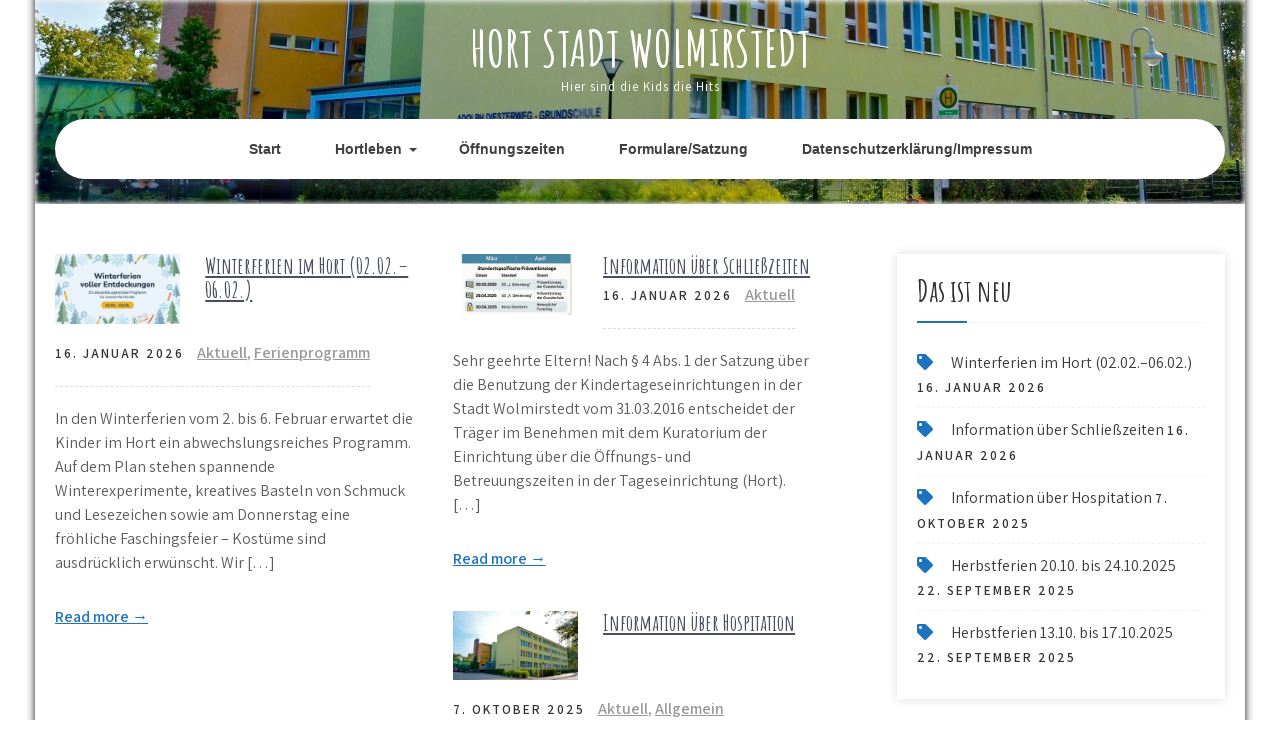

--- FILE ---
content_type: text/html; charset=UTF-8
request_url: https://hort-wolmirstedt.de/was-ist-neu/
body_size: 14050
content:
<!DOCTYPE html>
<html lang="de">
<head>
<meta charset="UTF-8">
<meta name="viewport" content="width=device-width, initial-scale=1">
<link rel="profile" href="https://gmpg.org/xfn/11">
<title>Was ist neu? &#8211; Hort  Stadt Wolmirstedt</title>
<meta name='robots' content='max-image-preview:large' />
<link rel='dns-prefetch' href='//stats.wp.com' />
<link rel='dns-prefetch' href='//fonts.googleapis.com' />
<link rel='preconnect' href='//c0.wp.com' />
<link rel="alternate" type="application/rss+xml" title="Hort  Stadt Wolmirstedt &raquo; Feed" href="https://hort-wolmirstedt.de/feed/" />
<link rel="alternate" type="application/rss+xml" title="Hort  Stadt Wolmirstedt &raquo; Kommentar-Feed" href="https://hort-wolmirstedt.de/comments/feed/" />
<link rel="alternate" type="text/calendar" title="Hort  Stadt Wolmirstedt &raquo; iCal Feed" href="https://hort-wolmirstedt.de/events/?ical=1" />
<style id='wp-img-auto-sizes-contain-inline-css' type='text/css'>
img:is([sizes=auto i],[sizes^="auto," i]){contain-intrinsic-size:3000px 1500px}
/*# sourceURL=wp-img-auto-sizes-contain-inline-css */
</style>
<link rel='stylesheet' id='embedpress-css-css' href='https://hort-wolmirstedt.de/wp-content/plugins/embedpress/assets/css/embedpress.css?ver=1768571753' type='text/css' media='all' />
<link rel='stylesheet' id='embedpress-blocks-style-css' href='https://hort-wolmirstedt.de/wp-content/plugins/embedpress/assets/css/blocks.build.css?ver=1768571753' type='text/css' media='all' />
<link rel='stylesheet' id='embedpress-lazy-load-css-css' href='https://hort-wolmirstedt.de/wp-content/plugins/embedpress/assets/css/lazy-load.css?ver=1768571753' type='text/css' media='all' />
<style id='wp-emoji-styles-inline-css' type='text/css'>

	img.wp-smiley, img.emoji {
		display: inline !important;
		border: none !important;
		box-shadow: none !important;
		height: 1em !important;
		width: 1em !important;
		margin: 0 0.07em !important;
		vertical-align: -0.1em !important;
		background: none !important;
		padding: 0 !important;
	}
/*# sourceURL=wp-emoji-styles-inline-css */
</style>
<style id='classic-theme-styles-inline-css' type='text/css'>
/*! This file is auto-generated */
.wp-block-button__link{color:#fff;background-color:#32373c;border-radius:9999px;box-shadow:none;text-decoration:none;padding:calc(.667em + 2px) calc(1.333em + 2px);font-size:1.125em}.wp-block-file__button{background:#32373c;color:#fff;text-decoration:none}
/*# sourceURL=/wp-includes/css/classic-themes.min.css */
</style>
<link rel='stylesheet' id='mediaelement-css' href='https://c0.wp.com/c/6.9/wp-includes/js/mediaelement/mediaelementplayer-legacy.min.css' type='text/css' media='all' />
<link rel='stylesheet' id='wp-mediaelement-css' href='https://c0.wp.com/c/6.9/wp-includes/js/mediaelement/wp-mediaelement.min.css' type='text/css' media='all' />
<style id='jetpack-sharing-buttons-style-inline-css' type='text/css'>
.jetpack-sharing-buttons__services-list{display:flex;flex-direction:row;flex-wrap:wrap;gap:0;list-style-type:none;margin:5px;padding:0}.jetpack-sharing-buttons__services-list.has-small-icon-size{font-size:12px}.jetpack-sharing-buttons__services-list.has-normal-icon-size{font-size:16px}.jetpack-sharing-buttons__services-list.has-large-icon-size{font-size:24px}.jetpack-sharing-buttons__services-list.has-huge-icon-size{font-size:36px}@media print{.jetpack-sharing-buttons__services-list{display:none!important}}.editor-styles-wrapper .wp-block-jetpack-sharing-buttons{gap:0;padding-inline-start:0}ul.jetpack-sharing-buttons__services-list.has-background{padding:1.25em 2.375em}
/*# sourceURL=https://hort-wolmirstedt.de/wp-content/plugins/jetpack/_inc/blocks/sharing-buttons/view.css */
</style>
<style id='global-styles-inline-css' type='text/css'>
:root{--wp--preset--aspect-ratio--square: 1;--wp--preset--aspect-ratio--4-3: 4/3;--wp--preset--aspect-ratio--3-4: 3/4;--wp--preset--aspect-ratio--3-2: 3/2;--wp--preset--aspect-ratio--2-3: 2/3;--wp--preset--aspect-ratio--16-9: 16/9;--wp--preset--aspect-ratio--9-16: 9/16;--wp--preset--color--black: #000000;--wp--preset--color--cyan-bluish-gray: #abb8c3;--wp--preset--color--white: #ffffff;--wp--preset--color--pale-pink: #f78da7;--wp--preset--color--vivid-red: #cf2e2e;--wp--preset--color--luminous-vivid-orange: #ff6900;--wp--preset--color--luminous-vivid-amber: #fcb900;--wp--preset--color--light-green-cyan: #7bdcb5;--wp--preset--color--vivid-green-cyan: #00d084;--wp--preset--color--pale-cyan-blue: #8ed1fc;--wp--preset--color--vivid-cyan-blue: #0693e3;--wp--preset--color--vivid-purple: #9b51e0;--wp--preset--gradient--vivid-cyan-blue-to-vivid-purple: linear-gradient(135deg,rgb(6,147,227) 0%,rgb(155,81,224) 100%);--wp--preset--gradient--light-green-cyan-to-vivid-green-cyan: linear-gradient(135deg,rgb(122,220,180) 0%,rgb(0,208,130) 100%);--wp--preset--gradient--luminous-vivid-amber-to-luminous-vivid-orange: linear-gradient(135deg,rgb(252,185,0) 0%,rgb(255,105,0) 100%);--wp--preset--gradient--luminous-vivid-orange-to-vivid-red: linear-gradient(135deg,rgb(255,105,0) 0%,rgb(207,46,46) 100%);--wp--preset--gradient--very-light-gray-to-cyan-bluish-gray: linear-gradient(135deg,rgb(238,238,238) 0%,rgb(169,184,195) 100%);--wp--preset--gradient--cool-to-warm-spectrum: linear-gradient(135deg,rgb(74,234,220) 0%,rgb(151,120,209) 20%,rgb(207,42,186) 40%,rgb(238,44,130) 60%,rgb(251,105,98) 80%,rgb(254,248,76) 100%);--wp--preset--gradient--blush-light-purple: linear-gradient(135deg,rgb(255,206,236) 0%,rgb(152,150,240) 100%);--wp--preset--gradient--blush-bordeaux: linear-gradient(135deg,rgb(254,205,165) 0%,rgb(254,45,45) 50%,rgb(107,0,62) 100%);--wp--preset--gradient--luminous-dusk: linear-gradient(135deg,rgb(255,203,112) 0%,rgb(199,81,192) 50%,rgb(65,88,208) 100%);--wp--preset--gradient--pale-ocean: linear-gradient(135deg,rgb(255,245,203) 0%,rgb(182,227,212) 50%,rgb(51,167,181) 100%);--wp--preset--gradient--electric-grass: linear-gradient(135deg,rgb(202,248,128) 0%,rgb(113,206,126) 100%);--wp--preset--gradient--midnight: linear-gradient(135deg,rgb(2,3,129) 0%,rgb(40,116,252) 100%);--wp--preset--font-size--small: 13px;--wp--preset--font-size--medium: 20px;--wp--preset--font-size--large: 36px;--wp--preset--font-size--x-large: 42px;--wp--preset--spacing--20: 0.44rem;--wp--preset--spacing--30: 0.67rem;--wp--preset--spacing--40: 1rem;--wp--preset--spacing--50: 1.5rem;--wp--preset--spacing--60: 2.25rem;--wp--preset--spacing--70: 3.38rem;--wp--preset--spacing--80: 5.06rem;--wp--preset--shadow--natural: 6px 6px 9px rgba(0, 0, 0, 0.2);--wp--preset--shadow--deep: 12px 12px 50px rgba(0, 0, 0, 0.4);--wp--preset--shadow--sharp: 6px 6px 0px rgba(0, 0, 0, 0.2);--wp--preset--shadow--outlined: 6px 6px 0px -3px rgb(255, 255, 255), 6px 6px rgb(0, 0, 0);--wp--preset--shadow--crisp: 6px 6px 0px rgb(0, 0, 0);}:where(.is-layout-flex){gap: 0.5em;}:where(.is-layout-grid){gap: 0.5em;}body .is-layout-flex{display: flex;}.is-layout-flex{flex-wrap: wrap;align-items: center;}.is-layout-flex > :is(*, div){margin: 0;}body .is-layout-grid{display: grid;}.is-layout-grid > :is(*, div){margin: 0;}:where(.wp-block-columns.is-layout-flex){gap: 2em;}:where(.wp-block-columns.is-layout-grid){gap: 2em;}:where(.wp-block-post-template.is-layout-flex){gap: 1.25em;}:where(.wp-block-post-template.is-layout-grid){gap: 1.25em;}.has-black-color{color: var(--wp--preset--color--black) !important;}.has-cyan-bluish-gray-color{color: var(--wp--preset--color--cyan-bluish-gray) !important;}.has-white-color{color: var(--wp--preset--color--white) !important;}.has-pale-pink-color{color: var(--wp--preset--color--pale-pink) !important;}.has-vivid-red-color{color: var(--wp--preset--color--vivid-red) !important;}.has-luminous-vivid-orange-color{color: var(--wp--preset--color--luminous-vivid-orange) !important;}.has-luminous-vivid-amber-color{color: var(--wp--preset--color--luminous-vivid-amber) !important;}.has-light-green-cyan-color{color: var(--wp--preset--color--light-green-cyan) !important;}.has-vivid-green-cyan-color{color: var(--wp--preset--color--vivid-green-cyan) !important;}.has-pale-cyan-blue-color{color: var(--wp--preset--color--pale-cyan-blue) !important;}.has-vivid-cyan-blue-color{color: var(--wp--preset--color--vivid-cyan-blue) !important;}.has-vivid-purple-color{color: var(--wp--preset--color--vivid-purple) !important;}.has-black-background-color{background-color: var(--wp--preset--color--black) !important;}.has-cyan-bluish-gray-background-color{background-color: var(--wp--preset--color--cyan-bluish-gray) !important;}.has-white-background-color{background-color: var(--wp--preset--color--white) !important;}.has-pale-pink-background-color{background-color: var(--wp--preset--color--pale-pink) !important;}.has-vivid-red-background-color{background-color: var(--wp--preset--color--vivid-red) !important;}.has-luminous-vivid-orange-background-color{background-color: var(--wp--preset--color--luminous-vivid-orange) !important;}.has-luminous-vivid-amber-background-color{background-color: var(--wp--preset--color--luminous-vivid-amber) !important;}.has-light-green-cyan-background-color{background-color: var(--wp--preset--color--light-green-cyan) !important;}.has-vivid-green-cyan-background-color{background-color: var(--wp--preset--color--vivid-green-cyan) !important;}.has-pale-cyan-blue-background-color{background-color: var(--wp--preset--color--pale-cyan-blue) !important;}.has-vivid-cyan-blue-background-color{background-color: var(--wp--preset--color--vivid-cyan-blue) !important;}.has-vivid-purple-background-color{background-color: var(--wp--preset--color--vivid-purple) !important;}.has-black-border-color{border-color: var(--wp--preset--color--black) !important;}.has-cyan-bluish-gray-border-color{border-color: var(--wp--preset--color--cyan-bluish-gray) !important;}.has-white-border-color{border-color: var(--wp--preset--color--white) !important;}.has-pale-pink-border-color{border-color: var(--wp--preset--color--pale-pink) !important;}.has-vivid-red-border-color{border-color: var(--wp--preset--color--vivid-red) !important;}.has-luminous-vivid-orange-border-color{border-color: var(--wp--preset--color--luminous-vivid-orange) !important;}.has-luminous-vivid-amber-border-color{border-color: var(--wp--preset--color--luminous-vivid-amber) !important;}.has-light-green-cyan-border-color{border-color: var(--wp--preset--color--light-green-cyan) !important;}.has-vivid-green-cyan-border-color{border-color: var(--wp--preset--color--vivid-green-cyan) !important;}.has-pale-cyan-blue-border-color{border-color: var(--wp--preset--color--pale-cyan-blue) !important;}.has-vivid-cyan-blue-border-color{border-color: var(--wp--preset--color--vivid-cyan-blue) !important;}.has-vivid-purple-border-color{border-color: var(--wp--preset--color--vivid-purple) !important;}.has-vivid-cyan-blue-to-vivid-purple-gradient-background{background: var(--wp--preset--gradient--vivid-cyan-blue-to-vivid-purple) !important;}.has-light-green-cyan-to-vivid-green-cyan-gradient-background{background: var(--wp--preset--gradient--light-green-cyan-to-vivid-green-cyan) !important;}.has-luminous-vivid-amber-to-luminous-vivid-orange-gradient-background{background: var(--wp--preset--gradient--luminous-vivid-amber-to-luminous-vivid-orange) !important;}.has-luminous-vivid-orange-to-vivid-red-gradient-background{background: var(--wp--preset--gradient--luminous-vivid-orange-to-vivid-red) !important;}.has-very-light-gray-to-cyan-bluish-gray-gradient-background{background: var(--wp--preset--gradient--very-light-gray-to-cyan-bluish-gray) !important;}.has-cool-to-warm-spectrum-gradient-background{background: var(--wp--preset--gradient--cool-to-warm-spectrum) !important;}.has-blush-light-purple-gradient-background{background: var(--wp--preset--gradient--blush-light-purple) !important;}.has-blush-bordeaux-gradient-background{background: var(--wp--preset--gradient--blush-bordeaux) !important;}.has-luminous-dusk-gradient-background{background: var(--wp--preset--gradient--luminous-dusk) !important;}.has-pale-ocean-gradient-background{background: var(--wp--preset--gradient--pale-ocean) !important;}.has-electric-grass-gradient-background{background: var(--wp--preset--gradient--electric-grass) !important;}.has-midnight-gradient-background{background: var(--wp--preset--gradient--midnight) !important;}.has-small-font-size{font-size: var(--wp--preset--font-size--small) !important;}.has-medium-font-size{font-size: var(--wp--preset--font-size--medium) !important;}.has-large-font-size{font-size: var(--wp--preset--font-size--large) !important;}.has-x-large-font-size{font-size: var(--wp--preset--font-size--x-large) !important;}
:where(.wp-block-post-template.is-layout-flex){gap: 1.25em;}:where(.wp-block-post-template.is-layout-grid){gap: 1.25em;}
:where(.wp-block-term-template.is-layout-flex){gap: 1.25em;}:where(.wp-block-term-template.is-layout-grid){gap: 1.25em;}
:where(.wp-block-columns.is-layout-flex){gap: 2em;}:where(.wp-block-columns.is-layout-grid){gap: 2em;}
:root :where(.wp-block-pullquote){font-size: 1.5em;line-height: 1.6;}
/*# sourceURL=global-styles-inline-css */
</style>
<link rel='stylesheet' id='tribe-events-v2-single-skeleton-css' href='https://hort-wolmirstedt.de/wp-content/plugins/the-events-calendar/build/css/tribe-events-single-skeleton.css?ver=6.15.14' type='text/css' media='all' />
<link rel='stylesheet' id='tribe-events-v2-single-skeleton-full-css' href='https://hort-wolmirstedt.de/wp-content/plugins/the-events-calendar/build/css/tribe-events-single-full.css?ver=6.15.14' type='text/css' media='all' />
<link rel='stylesheet' id='tec-events-elementor-widgets-base-styles-css' href='https://hort-wolmirstedt.de/wp-content/plugins/the-events-calendar/build/css/integrations/plugins/elementor/widgets/widget-base.css?ver=6.15.14' type='text/css' media='all' />
<link rel='stylesheet' id='chld_thm_cfg_parent-css' href='https://hort-wolmirstedt.de/wp-content/themes/kids-campus/style.css?ver=cc582a76d36b04ccb7eeaa9854b1e211' type='text/css' media='all' />
<link rel='stylesheet' id='kids-campus-font-css' href='//fonts.googleapis.com/css?family=Assistant%3A300%2C400%2C600%7CAmatic+SC%3A400%2C700%7CPatrick+Hand%3A400&#038;ver=6.9' type='text/css' media='all' />
<link rel='stylesheet' id='kids-campus-basic-style-css' href='https://hort-wolmirstedt.de/wp-content/themes/kids-campus-child/style.css?ver=2.0.1667986352' type='text/css' media='all' />
<link rel='stylesheet' id='nivo-slider-css' href='https://hort-wolmirstedt.de/wp-content/themes/kids-campus/css/nivo-slider.css?ver=cc582a76d36b04ccb7eeaa9854b1e211' type='text/css' media='all' />
<link rel='stylesheet' id='fontawesome-all-style-css' href='https://hort-wolmirstedt.de/wp-content/themes/kids-campus/fontsawesome/css/fontawesome-all.css?ver=cc582a76d36b04ccb7eeaa9854b1e211' type='text/css' media='all' />
<link rel='stylesheet' id='kids-campus-responsive-css' href='https://hort-wolmirstedt.de/wp-content/themes/kids-campus/css/responsive.css?ver=cc582a76d36b04ccb7eeaa9854b1e211' type='text/css' media='all' />
<link rel='stylesheet' id='elementor-frontend-css' href='https://hort-wolmirstedt.de/wp-content/plugins/elementor/assets/css/frontend.min.css?ver=3.34.2' type='text/css' media='all' />
<link rel='stylesheet' id='eael-general-css' href='https://hort-wolmirstedt.de/wp-content/plugins/essential-addons-for-elementor-lite/assets/front-end/css/view/general.min.css?ver=6.5.8' type='text/css' media='all' />
<script type="text/javascript" src="https://c0.wp.com/c/6.9/wp-includes/js/jquery/jquery.min.js" id="jquery-core-js"></script>
<script type="text/javascript" src="https://c0.wp.com/c/6.9/wp-includes/js/jquery/jquery-migrate.min.js" id="jquery-migrate-js"></script>
<script type="text/javascript" src="https://hort-wolmirstedt.de/wp-content/themes/kids-campus/js/jquery.nivo.slider.js?ver=cc582a76d36b04ccb7eeaa9854b1e211" id="jquery-nivo-slider-js"></script>
<script type="text/javascript" src="https://hort-wolmirstedt.de/wp-content/themes/kids-campus/js/editable.js?ver=cc582a76d36b04ccb7eeaa9854b1e211" id="kids-campus-editable-js"></script>
<link rel="https://api.w.org/" href="https://hort-wolmirstedt.de/wp-json/" /><link rel="EditURI" type="application/rsd+xml" title="RSD" href="https://hort-wolmirstedt.de/xmlrpc.php?rsd" />
<meta name="tec-api-version" content="v1"><meta name="tec-api-origin" content="https://hort-wolmirstedt.de"><link rel="alternate" href="https://hort-wolmirstedt.de/wp-json/tribe/events/v1/" />	<style>img#wpstats{display:none}</style>
			<style type="text/css"> 					
        a, .recentpost_listing h2 a:hover,
        #sidebar ul li a:hover,	
		.site_primary_menu ul li a:hover, 
	    .site_primary_menu ul li.current-menu-item a,
	    .site_primary_menu ul li.current-menu-parent a.parent,
	    .site_primary_menu ul li.current-menu-item ul.sub-menu li a:hover,				
        .recentpost_listing h3 a:hover,       
		.hdr_social a:hover,       						
        .postmeta a:hover,
		#sidebar ul li::before,
		.page_three_box h3 a,		
        .button:hover,		
		.welcome_contentbox h3 span       				
            { color:#1e73be;}					 
            
        .pagination ul li .current, .pagination ul li a:hover, 
        #commentform input#submit:hover,		
        .nivo-controlNav a.active,				
        .learnmore,
		.nivo-caption .slide_morebtn:hover,
		a.blogreadmore,
		.welcome_contentbox .btnstyle1,													
        #sidebar .search-form input.search-submit,				
        .wpcf7 input[type='submit'],				
        nav.pagination .page-numbers.current,
		.site-header.siteinner,
		.footer-wrapper,
        .toggle a	
            { background-color:#1e73be;}
			
		
		.tagcloud a:hover,
		.hdr_social a:hover,
		.welcome_contentbox p,
		h3.widget-title::after,		
		blockquote	        
            { border-color:#1e73be;}
			
	    .footerbottom .pattern        
            { fill:#1e73be;}								
		
         	
    </style> 
<meta name="generator" content="Elementor 3.34.2; features: additional_custom_breakpoints; settings: css_print_method-external, google_font-enabled, font_display-auto">
			<style>
				.e-con.e-parent:nth-of-type(n+4):not(.e-lazyloaded):not(.e-no-lazyload),
				.e-con.e-parent:nth-of-type(n+4):not(.e-lazyloaded):not(.e-no-lazyload) * {
					background-image: none !important;
				}
				@media screen and (max-height: 1024px) {
					.e-con.e-parent:nth-of-type(n+3):not(.e-lazyloaded):not(.e-no-lazyload),
					.e-con.e-parent:nth-of-type(n+3):not(.e-lazyloaded):not(.e-no-lazyload) * {
						background-image: none !important;
					}
				}
				@media screen and (max-height: 640px) {
					.e-con.e-parent:nth-of-type(n+2):not(.e-lazyloaded):not(.e-no-lazyload),
					.e-con.e-parent:nth-of-type(n+2):not(.e-lazyloaded):not(.e-no-lazyload) * {
						background-image: none !important;
					}
				}
			</style>
				<style type="text/css">
			.site-header{
			background: url(https://www-static.hort-wolmirstedt.de/wp-content/uploads/2019/08/cropped-DSC_4033-1.jpg?media=1724422310) no-repeat;
			background-position: center top;
		}
		.logo h1 a { color:#ffffff;}
		
	</style>
    
    <link rel="icon" href="https://www-static.hort-wolmirstedt.de/wp-content/uploads/2019/08/cropped-Kinderzeichnung-3-32x32.jpg?media=1724422310" sizes="32x32" />
<link rel="icon" href="https://www-static.hort-wolmirstedt.de/wp-content/uploads/2019/08/cropped-Kinderzeichnung-3-192x192.jpg?media=1724422310" sizes="192x192" />
<link rel="apple-touch-icon" href="https://www-static.hort-wolmirstedt.de/wp-content/uploads/2019/08/cropped-Kinderzeichnung-3-180x180.jpg?media=1724422310" />
<meta name="msapplication-TileImage" content="https://www-static.hort-wolmirstedt.de/wp-content/uploads/2019/08/cropped-Kinderzeichnung-3-270x270.jpg?media=1724422310" />
</head>
<body data-rsssl=1 class="blog wp-embed-responsive wp-theme-kids-campus wp-child-theme-kids-campus-child tribe-no-js page-template-kids-campus-child elementor-default elementor-kit-629">
<a class="skip-link screen-reader-text" href="#kc_content_wrap">
Skip to content</a>
<div id="sitelayout" class="boxlayout">

<div class="site-header siteinner"> 
  <div class="container"> 
    
       
    
  
      <div class="logo">
                   <h1><a href="https://hort-wolmirstedt.de/" rel="home">Hort  Stadt Wolmirstedt</a></h1>
                            <p>Hier sind die Kids die Hits</p>
                  </div><!-- logo -->
        
     
	                   
      <div class="clear"></div> 
    <div class="header-nav">
       <div class="toggle">
         <a class="toggleMenu" href="#">Menu</a>
       </div><!-- toggle --> 
         <div class="site_primary_menu">                   
            <div class="menu-menue-01-container"><ul id="menu-menue-01" class="menu"><li id="menu-item-1703" class="menu-item menu-item-type-post_type menu-item-object-page menu-item-home menu-item-1703"><a href="https://hort-wolmirstedt.de/">Start</a></li>
<li id="menu-item-1574" class="menu-item menu-item-type-post_type menu-item-object-page menu-item-has-children menu-item-1574"><a href="https://hort-wolmirstedt.de/hortleben/">Hortleben</a>
<ul class="sub-menu">
	<li id="menu-item-203" class="menu-item menu-item-type-post_type menu-item-object-page menu-item-203"><a href="https://hort-wolmirstedt.de/events/">Terminkalender</a></li>
	<li id="menu-item-213" class="menu-item menu-item-type-post_type menu-item-object-page menu-item-213"><a href="https://hort-wolmirstedt.de/gut-essen-besser-lernen/">Gut essen – besser lernen</a></li>
	<li id="menu-item-225" class="menu-item menu-item-type-post_type menu-item-object-page menu-item-225"><a href="https://hort-wolmirstedt.de/ferien-im-hort/">Ferien im Hort</a></li>
</ul>
</li>
<li id="menu-item-82" class="menu-item menu-item-type-post_type menu-item-object-page menu-item-82"><a href="https://hort-wolmirstedt.de/oeffnungszeiten/">Öffnungszeiten</a></li>
<li id="menu-item-190" class="menu-item menu-item-type-post_type menu-item-object-page menu-item-190"><a href="https://hort-wolmirstedt.de/formulare-satzung/">Formulare/Satzung</a></li>
<li id="menu-item-23" class="menu-item menu-item-type-post_type menu-item-object-page menu-item-privacy-policy menu-item-23"><a rel="privacy-policy" href="https://hort-wolmirstedt.de/datenschutzerklaerung/">Datenschutzerklärung/Impressum</a></li>
</ul></div>         </div><!--.site_primary_menu -->
         <div class="clear"></div>  
   </div><!--.header-nav -->
  <div class="clear"></div> 
  </div><!-- .container --> 
    
  </div><!--.site-header --> 
  
       
        
<div class="container">
     <div id="kc_content_wrap">
        <div class="kc_content_left">
        	 <div class="default_post_style">
					 <div class="recentpost_listing">
    <article id="post-3107" class="post-3107 post type-post status-publish format-standard has-post-thumbnail hentry category-aktuell category-ferienprogramm">        
         			<div class="post-thumb">
            <a href="https://hort-wolmirstedt.de/2026/01/16/winterferien-im-hort-02-02-06-02/"><img fetchpriority="high" width="1200" height="670" src="https://www-static.hort-wolmirstedt.de/wp-content/uploads/2026/01/Hort_Winterprogramm-1.jpg?media=1724422310" class="attachment-post-thumbnail size-post-thumbnail wp-post-image" alt="" decoding="async" srcset="https://www-static.hort-wolmirstedt.de/wp-content/uploads/2026/01/Hort_Winterprogramm-1.jpg?media=1724422310 1200w, https://www-static.hort-wolmirstedt.de/wp-content/uploads/2026/01/Hort_Winterprogramm-1-300x168.jpg?media=1724422310 300w, https://www-static.hort-wolmirstedt.de/wp-content/uploads/2026/01/Hort_Winterprogramm-1-1024x572.jpg?media=1724422310 1024w, https://www-static.hort-wolmirstedt.de/wp-content/uploads/2026/01/Hort_Winterprogramm-1-768x429.jpg?media=1724422310 768w" sizes="(max-width: 1200px) 100vw, 1200px" /></a>
			</div>
		 
        
        <header class="entry-header">           
            <h3><a href="https://hort-wolmirstedt.de/2026/01/16/winterferien-im-hort-02-02-06-02/" rel="bookmark">Winterferien im Hort (02.02.–06.02.)</a></h3>
                            <div class="blog_postmeta">
                    <div class="post-date">16. Januar 2026</div><!-- post-date --> 
                     
                      <span class="blogpost_cat"><a href="https://hort-wolmirstedt.de/category/aktuell/" rel="category tag">Aktuell</a>, <a href="https://hort-wolmirstedt.de/category/ferienprogramm/" rel="category tag">Ferienprogramm</a></span>
                                                                
                </div><!-- .blog_postmeta -->
                    </header><!-- .entry-header -->
          
                <div class="entry-summary">
           	<p>In den Winterferien vom 2. bis 6. Februar erwartet die Kinder im Hort ein abwechslungsreiches Programm. Auf dem Plan stehen spannende Winterexperimente, kreatives Basteln von Schmuck und Lesezeichen sowie am Donnerstag eine fröhliche Faschingsfeier – Kostüme sind ausdrücklich erwünscht. Wir [&hellip;]</p>
            <a href="https://hort-wolmirstedt.de/2026/01/16/winterferien-im-hort-02-02-06-02/">Read more &rarr;</a>         
        </div><!-- .entry-summary -->
                <div class="clear"></div>
    </article><!-- #post-## -->
</div> <div class="recentpost_listing">
    <article id="post-3093" class="post-3093 post type-post status-publish format-standard has-post-thumbnail hentry category-aktuell">        
         			<div class="post-thumb">
            <a href="https://hort-wolmirstedt.de/2026/01/16/information-ueber-schliesszeiten/"><img width="1376" height="667" src="https://www-static.hort-wolmirstedt.de/wp-content/uploads/2026/01/Hort_Info_header-e1768573473287.png?media=1724422310" class="attachment-post-thumbnail size-post-thumbnail wp-post-image" alt="Hort_Info_header" decoding="async" srcset="https://www-static.hort-wolmirstedt.de/wp-content/uploads/2026/01/Hort_Info_header-e1768573473287.png?media=1724422310 1376w, https://www-static.hort-wolmirstedt.de/wp-content/uploads/2026/01/Hort_Info_header-e1768573473287-300x145.png?media=1724422310 300w, https://www-static.hort-wolmirstedt.de/wp-content/uploads/2026/01/Hort_Info_header-e1768573473287-1024x496.png?media=1724422310 1024w, https://www-static.hort-wolmirstedt.de/wp-content/uploads/2026/01/Hort_Info_header-e1768573473287-768x372.png?media=1724422310 768w" sizes="(max-width: 1376px) 100vw, 1376px" /></a>
			</div>
		 
        
        <header class="entry-header">           
            <h3><a href="https://hort-wolmirstedt.de/2026/01/16/information-ueber-schliesszeiten/" rel="bookmark">Information über Schließzeiten</a></h3>
                            <div class="blog_postmeta">
                    <div class="post-date">16. Januar 2026</div><!-- post-date --> 
                     
                      <span class="blogpost_cat"><a href="https://hort-wolmirstedt.de/category/aktuell/" rel="category tag">Aktuell</a></span>
                                                                
                </div><!-- .blog_postmeta -->
                    </header><!-- .entry-header -->
          
                <div class="entry-summary">
           	<p>Sehr geehrte Eltern! Nach § 4 Abs. 1 der Satzung über die Benutzung der Kindertageseinrichtungen in der Stadt Wolmirstedt vom 31.03.2016 entscheidet der Träger im Benehmen mit dem Kuratorium der Einrichtung über die Öffnungs- und Betreuungszeiten in der Tageseinrichtung (Hort). [&hellip;]</p>
            <a href="https://hort-wolmirstedt.de/2026/01/16/information-ueber-schliesszeiten/">Read more &rarr;</a>         
        </div><!-- .entry-summary -->
                <div class="clear"></div>
    </article><!-- #post-## -->
</div> <div class="recentpost_listing">
    <article id="post-3066" class="post-3066 post type-post status-publish format-standard has-post-thumbnail hentry category-aktuell category-allgemein">        
         			<div class="post-thumb">
            <a href="https://hort-wolmirstedt.de/2025/10/07/information-ueber-hospitation/"><img width="4890" height="2695" src="https://www-static.hort-wolmirstedt.de/wp-content/uploads/2019/08/DSC_4033.jpg?media=1724422310" class="attachment-post-thumbnail size-post-thumbnail wp-post-image" alt="" decoding="async" srcset="https://www-static.hort-wolmirstedt.de/wp-content/uploads/2019/08/DSC_4033.jpg?media=1724422310 4890w, https://www-static.hort-wolmirstedt.de/wp-content/uploads/2019/08/DSC_4033-300x165.jpg?media=1724422310 300w, https://www-static.hort-wolmirstedt.de/wp-content/uploads/2019/08/DSC_4033-768x423.jpg?media=1724422310 768w, https://www-static.hort-wolmirstedt.de/wp-content/uploads/2019/08/DSC_4033-1024x564.jpg?media=1724422310 1024w" sizes="(max-width: 4890px) 100vw, 4890px" /></a>
			</div>
		 
        
        <header class="entry-header">           
            <h3><a href="https://hort-wolmirstedt.de/2025/10/07/information-ueber-hospitation/" rel="bookmark">Information über Hospitation</a></h3>
                            <div class="blog_postmeta">
                    <div class="post-date">7. Oktober 2025</div><!-- post-date --> 
                     
                      <span class="blogpost_cat"><a href="https://hort-wolmirstedt.de/category/aktuell/" rel="category tag">Aktuell</a>, <a href="https://hort-wolmirstedt.de/category/allgemein/" rel="category tag">Allgemein</a></span>
                                                                
                </div><!-- .blog_postmeta -->
                    </header><!-- .entry-header -->
          
                <div class="entry-summary">
           	<p>Sehr geehrte Eltern, am 09.10.2025 in der Zeit von 14:00 Uhr -16:00 Uhr am Standort der „Johannes Gutenberg“ Schule sowie am 10.10.2025 von 13:00 bis 15:00 Uhr am Standort der „Adolph Diesterweg“ Schule wird eine externe Fachkraft zu Hospitationszwecken in [&hellip;]</p>
            <a href="https://hort-wolmirstedt.de/2025/10/07/information-ueber-hospitation/">Read more &rarr;</a>         
        </div><!-- .entry-summary -->
                <div class="clear"></div>
    </article><!-- #post-## -->
</div> <div class="recentpost_listing">
    <article id="post-3057" class="post-3057 post type-post status-publish format-standard has-post-thumbnail hentry category-herbstferien">        
         			<div class="post-thumb">
            <a href="https://hort-wolmirstedt.de/2025/09/22/herbstferien-20-10-bis-24-10-2025/"><img width="1200" height="894" src="https://www-static.hort-wolmirstedt.de/wp-content/uploads/2025/09/Herbstferien_02.png?media=1724422310" class="attachment-post-thumbnail size-post-thumbnail wp-post-image" alt="" decoding="async" srcset="https://www-static.hort-wolmirstedt.de/wp-content/uploads/2025/09/Herbstferien_02.png?media=1724422310 1200w, https://www-static.hort-wolmirstedt.de/wp-content/uploads/2025/09/Herbstferien_02-300x224.png?media=1724422310 300w, https://www-static.hort-wolmirstedt.de/wp-content/uploads/2025/09/Herbstferien_02-1024x763.png?media=1724422310 1024w, https://www-static.hort-wolmirstedt.de/wp-content/uploads/2025/09/Herbstferien_02-768x572.png?media=1724422310 768w" sizes="(max-width: 1200px) 100vw, 1200px" /></a>
			</div>
		 
        
        <header class="entry-header">           
            <h3><a href="https://hort-wolmirstedt.de/2025/09/22/herbstferien-20-10-bis-24-10-2025/" rel="bookmark">Herbstferien 20.10. bis 24.10.2025</a></h3>
                            <div class="blog_postmeta">
                    <div class="post-date">22. September 2025</div><!-- post-date --> 
                     
                      <span class="blogpost_cat"><a href="https://hort-wolmirstedt.de/category/herbstferien/" rel="category tag">Herbstferien</a></span>
                                                                
                </div><!-- .blog_postmeta -->
                    </header><!-- .entry-header -->
          
                <div class="entry-summary">
           	<p>Unser Programm für die 2. Ferienwoche:  Montag und Mittwoch Kreatives Gestalten von Herbst- und Helloweendekoration Dienstag Ausflug in das Waldpädagogische Zentrum Magdeburg Donnerstag Backen mit Gruselgarantie Freitag Große Helloween-Party &nbsp;</p>
            <a href="https://hort-wolmirstedt.de/2025/09/22/herbstferien-20-10-bis-24-10-2025/">Read more &rarr;</a>         
        </div><!-- .entry-summary -->
                <div class="clear"></div>
    </article><!-- #post-## -->
</div> <div class="recentpost_listing">
    <article id="post-3053" class="post-3053 post type-post status-publish format-standard has-post-thumbnail hentry category-herbstferien">        
         			<div class="post-thumb">
            <a href="https://hort-wolmirstedt.de/2025/09/22/herbstferien-13-10-bis-17-10-2025/"><img width="732" height="839" src="https://www-static.hort-wolmirstedt.de/wp-content/uploads/2025/09/Herbstferien_01.png?media=1724422310" class="attachment-post-thumbnail size-post-thumbnail wp-post-image" alt="Herbstferien_01" decoding="async" srcset="https://www-static.hort-wolmirstedt.de/wp-content/uploads/2025/09/Herbstferien_01.png?media=1724422310 732w, https://www-static.hort-wolmirstedt.de/wp-content/uploads/2025/09/Herbstferien_01-262x300.png?media=1724422310 262w" sizes="(max-width: 732px) 100vw, 732px" /></a>
			</div>
		 
        
        <header class="entry-header">           
            <h3><a href="https://hort-wolmirstedt.de/2025/09/22/herbstferien-13-10-bis-17-10-2025/" rel="bookmark">Herbstferien 13.10. bis 17.10.2025</a></h3>
                            <div class="blog_postmeta">
                    <div class="post-date">22. September 2025</div><!-- post-date --> 
                     
                      <span class="blogpost_cat"><a href="https://hort-wolmirstedt.de/category/herbstferien/" rel="category tag">Herbstferien</a></span>
                                                                
                </div><!-- .blog_postmeta -->
                    </header><!-- .entry-header -->
          
                <div class="entry-summary">
           	<p>Unser Programm in der 1. Ferienwoche Schüttelgläser Herbstspiele Herbst-Bingo Geistergeschichten Gespensterbilder gestalten Vogelfuttertassen</p>
            <a href="https://hort-wolmirstedt.de/2025/09/22/herbstferien-13-10-bis-17-10-2025/">Read more &rarr;</a>         
        </div><!-- .entry-summary -->
                <div class="clear"></div>
    </article><!-- #post-## -->
</div> <div class="recentpost_listing">
    <article id="post-3014" class="post-3014 post type-post status-publish format-standard has-post-thumbnail hentry category-hortleben category-sommerferien">        
         			<div class="post-thumb">
            <a href="https://hort-wolmirstedt.de/2025/07/21/sommer-sonne-wasserspass/"><img width="1705" height="1279" src="https://www-static.hort-wolmirstedt.de/wp-content/uploads/2025/07/Bastelspass-2-1.jpg?media=1724422310" class="attachment-post-thumbnail size-post-thumbnail wp-post-image" alt="" decoding="async" srcset="https://www-static.hort-wolmirstedt.de/wp-content/uploads/2025/07/Bastelspass-2-1.jpg?media=1724422310 1705w, https://www-static.hort-wolmirstedt.de/wp-content/uploads/2025/07/Bastelspass-2-1-300x225.jpg?media=1724422310 300w, https://www-static.hort-wolmirstedt.de/wp-content/uploads/2025/07/Bastelspass-2-1-1024x768.jpg?media=1724422310 1024w, https://www-static.hort-wolmirstedt.de/wp-content/uploads/2025/07/Bastelspass-2-1-768x576.jpg?media=1724422310 768w, https://www-static.hort-wolmirstedt.de/wp-content/uploads/2025/07/Bastelspass-2-1-1536x1152.jpg?media=1724422310 1536w" sizes="(max-width: 1705px) 100vw, 1705px" /></a>
			</div>
		 
        
        <header class="entry-header">           
            <h3><a href="https://hort-wolmirstedt.de/2025/07/21/sommer-sonne-wasserspass/" rel="bookmark">Sommer &#8211; Sonne &#8211; Wasserspaß</a></h3>
                            <div class="blog_postmeta">
                    <div class="post-date">21. Juli 2025</div><!-- post-date --> 
                     
                      <span class="blogpost_cat"><a href="https://hort-wolmirstedt.de/category/hortleben/" rel="category tag">Hortleben</a>, <a href="https://hort-wolmirstedt.de/category/sommerferien/" rel="category tag">Sommerferien</a></span>
                                                                
                </div><!-- .blog_postmeta -->
                    </header><!-- .entry-header -->
          
                <div class="entry-summary">
           	<p>Die 2. Ferienwoche stand unter dem Motto Sommer, Sonne, Wasserspaß. Es wurde viel gespielt und gebastelt und hier sind die Bilder dazu. Montag Montag Montag Dienstag Dienstag Dienstag Mittwoch Mittwoch Mittwoch Donnerstag Donnerstag Donnerstag Freitag Freitag Freitag</p>
            <a href="https://hort-wolmirstedt.de/2025/07/21/sommer-sonne-wasserspass/">Read more &rarr;</a>         
        </div><!-- .entry-summary -->
                <div class="clear"></div>
    </article><!-- #post-## -->
</div> <div class="recentpost_listing">
    <article id="post-2972" class="post-2972 post type-post status-publish format-standard has-post-thumbnail hentry category-aktuell category-hortleben category-sommerferien">        
         			<div class="post-thumb">
            <a href="https://hort-wolmirstedt.de/2025/07/01/piratenwoche-im-hort-stadt-wolmirstedt/"><img width="2000" height="1500" src="https://www-static.hort-wolmirstedt.de/wp-content/uploads/2025/07/Piratenwoche06.jpg?media=1724422310" class="attachment-post-thumbnail size-post-thumbnail wp-post-image" alt="" decoding="async" srcset="https://www-static.hort-wolmirstedt.de/wp-content/uploads/2025/07/Piratenwoche06.jpg?media=1724422310 2000w, https://www-static.hort-wolmirstedt.de/wp-content/uploads/2025/07/Piratenwoche06-300x225.jpg?media=1724422310 300w, https://www-static.hort-wolmirstedt.de/wp-content/uploads/2025/07/Piratenwoche06-1024x768.jpg?media=1724422310 1024w, https://www-static.hort-wolmirstedt.de/wp-content/uploads/2025/07/Piratenwoche06-768x576.jpg?media=1724422310 768w, https://www-static.hort-wolmirstedt.de/wp-content/uploads/2025/07/Piratenwoche06-1536x1152.jpg?media=1724422310 1536w" sizes="(max-width: 2000px) 100vw, 2000px" /></a>
			</div>
		 
        
        <header class="entry-header">           
            <h3><a href="https://hort-wolmirstedt.de/2025/07/01/piratenwoche-im-hort-stadt-wolmirstedt/" rel="bookmark">Piratenwoche im Hort Stadt Wolmirstedt</a></h3>
                            <div class="blog_postmeta">
                    <div class="post-date">1. Juli 2025</div><!-- post-date --> 
                     
                      <span class="blogpost_cat"><a href="https://hort-wolmirstedt.de/category/aktuell/" rel="category tag">Aktuell</a>, <a href="https://hort-wolmirstedt.de/category/hortleben/" rel="category tag">Hortleben</a>, <a href="https://hort-wolmirstedt.de/category/sommerferien/" rel="category tag">Sommerferien</a></span>
                                                                
                </div><!-- .blog_postmeta -->
                    </header><!-- .entry-header -->
          
                <div class="entry-summary">
           	<p>In der ersten Ferienwoche begaben sich die Kinder auf ein spannendes Piratenabenteuer. Alles begann mit einer geheimnisvollen Flaschenpost von Lady Lilly. Sie wurde von dem finsteren Kapitän Schwarzbart entführt – konnte aber entkommen und ihm eine Schatzkarte stehlen! Gemeinsam machten [&hellip;]</p>
            <a href="https://hort-wolmirstedt.de/2025/07/01/piratenwoche-im-hort-stadt-wolmirstedt/">Read more &rarr;</a>         
        </div><!-- .entry-summary -->
                <div class="clear"></div>
    </article><!-- #post-## -->
</div> <div class="recentpost_listing">
    <article id="post-2908" class="post-2908 post type-post status-publish format-standard has-post-thumbnail hentry category-aktuell category-hortleben">        
         			<div class="post-thumb">
            <a href="https://hort-wolmirstedt.de/2025/06/03/kindertag-im-hort-wolmirstedt/"><img width="1500" height="2000" src="https://www-static.hort-wolmirstedt.de/wp-content/uploads/2025/06/Seifenblasen02.jpg?media=1724422310" class="attachment-post-thumbnail size-post-thumbnail wp-post-image" alt="Kindertagsfeier im Hort" decoding="async" srcset="https://www-static.hort-wolmirstedt.de/wp-content/uploads/2025/06/Seifenblasen02.jpg?media=1724422310 1500w, https://www-static.hort-wolmirstedt.de/wp-content/uploads/2025/06/Seifenblasen02-225x300.jpg?media=1724422310 225w, https://www-static.hort-wolmirstedt.de/wp-content/uploads/2025/06/Seifenblasen02-768x1024.jpg?media=1724422310 768w, https://www-static.hort-wolmirstedt.de/wp-content/uploads/2025/06/Seifenblasen02-1152x1536.jpg?media=1724422310 1152w" sizes="(max-width: 1500px) 100vw, 1500px" /></a>
			</div>
		 
        
        <header class="entry-header">           
            <h3><a href="https://hort-wolmirstedt.de/2025/06/03/kindertag-im-hort-wolmirstedt/" rel="bookmark">Kindertag im Hort Wolmirstedt</a></h3>
                            <div class="blog_postmeta">
                    <div class="post-date">3. Juni 2025</div><!-- post-date --> 
                     
                      <span class="blogpost_cat"><a href="https://hort-wolmirstedt.de/category/aktuell/" rel="category tag">Aktuell</a>, <a href="https://hort-wolmirstedt.de/category/hortleben/" rel="category tag">Hortleben</a></span>
                                                                
                </div><!-- .blog_postmeta -->
                    </header><!-- .entry-header -->
          
                <div class="entry-summary">
           	<p>Ein Fest voller Freude – unser Kindertag im Hort Wolmirstedt Hier ein paar fröhliche Schnappschüsse von unserer Kindertags-Party!Das Team des Hortes sowie alle Hortkinder bedanken sich ganz herzlich beim Förderverein für die leckeren Waffeln und die großartige Überraschung: Ein neuer [&hellip;]</p>
            <a href="https://hort-wolmirstedt.de/2025/06/03/kindertag-im-hort-wolmirstedt/">Read more &rarr;</a>         
        </div><!-- .entry-summary -->
                <div class="clear"></div>
    </article><!-- #post-## -->
</div> <div class="recentpost_listing">
    <article id="post-2887" class="post-2887 post type-post status-publish format-standard has-post-thumbnail hentry category-aktuell category-allgemein">        
         			<div class="post-thumb">
            <a href="https://hort-wolmirstedt.de/2025/05/27/kindertagsfeier/"><img width="990" height="557" src="https://www-static.hort-wolmirstedt.de/wp-content/uploads/2025/05/img_1532-2-1.jpg?media=1724422310" class="attachment-post-thumbnail size-post-thumbnail wp-post-image" alt="" decoding="async" srcset="https://www-static.hort-wolmirstedt.de/wp-content/uploads/2025/05/img_1532-2-1.jpg?media=1724422310 990w, https://www-static.hort-wolmirstedt.de/wp-content/uploads/2025/05/img_1532-2-1-300x169.jpg?media=1724422310 300w, https://www-static.hort-wolmirstedt.de/wp-content/uploads/2025/05/img_1532-2-1-768x432.jpg?media=1724422310 768w" sizes="(max-width: 990px) 100vw, 990px" /></a>
			</div>
		 
        
        <header class="entry-header">           
            <h3><a href="https://hort-wolmirstedt.de/2025/05/27/kindertagsfeier/" rel="bookmark">Kindertagsfeier</a></h3>
                            <div class="blog_postmeta">
                    <div class="post-date">27. Mai 2025</div><!-- post-date --> 
                     
                      <span class="blogpost_cat"><a href="https://hort-wolmirstedt.de/category/aktuell/" rel="category tag">Aktuell</a>, <a href="https://hort-wolmirstedt.de/category/allgemein/" rel="category tag">Allgemein</a></span>
                                                                
                </div><!-- .blog_postmeta -->
                    </header><!-- .entry-header -->
          
                <div class="entry-summary">
           	<p>Am 02.06.2025 findet im Hort der Adolph- Diesterweg- Schule nach der Schule eine Kindertagsfeier statt.</p>
            <a href="https://hort-wolmirstedt.de/2025/05/27/kindertagsfeier/">Read more &rarr;</a>         
        </div><!-- .entry-summary -->
                <div class="clear"></div>
    </article><!-- #post-## -->
</div> <div class="recentpost_listing">
    <article id="post-2881" class="post-2881 post type-post status-publish format-standard has-post-thumbnail hentry category-aktuell category-hortleben category-ostern">        
         			<div class="post-thumb">
            <a href="https://hort-wolmirstedt.de/2025/05/23/osterferien-im-hort/"><img width="2000" height="1500" src="https://www-static.hort-wolmirstedt.de/wp-content/uploads/2025/05/IMG_7612.jpeg?media=1724422310" class="attachment-post-thumbnail size-post-thumbnail wp-post-image" alt="Osterferien im Hort" decoding="async" srcset="https://www-static.hort-wolmirstedt.de/wp-content/uploads/2025/05/IMG_7612.jpeg?media=1724422310 2000w, https://www-static.hort-wolmirstedt.de/wp-content/uploads/2025/05/IMG_7612-300x225.jpeg?media=1724422310 300w, https://www-static.hort-wolmirstedt.de/wp-content/uploads/2025/05/IMG_7612-1024x768.jpeg?media=1724422310 1024w, https://www-static.hort-wolmirstedt.de/wp-content/uploads/2025/05/IMG_7612-768x576.jpeg?media=1724422310 768w, https://www-static.hort-wolmirstedt.de/wp-content/uploads/2025/05/IMG_7612-1536x1152.jpeg?media=1724422310 1536w" sizes="(max-width: 2000px) 100vw, 2000px" /></a>
			</div>
		 
        
        <header class="entry-header">           
            <h3><a href="https://hort-wolmirstedt.de/2025/05/23/osterferien-im-hort/" rel="bookmark">Osterferien im Hort</a></h3>
                            <div class="blog_postmeta">
                    <div class="post-date">23. Mai 2025</div><!-- post-date --> 
                     
                      <span class="blogpost_cat"><a href="https://hort-wolmirstedt.de/category/aktuell/" rel="category tag">Aktuell</a>, <a href="https://hort-wolmirstedt.de/category/hortleben/" rel="category tag">Hortleben</a>, <a href="https://hort-wolmirstedt.de/category/ostern/" rel="category tag">Ostern</a></span>
                                                                
                </div><!-- .blog_postmeta -->
                    </header><!-- .entry-header -->
          
                <div class="entry-summary">
           	<p>Osterferien im Hort – eine bunte Zeit voller Erlebnisse In den Osterferien war bei uns im Hort jede Menge los! Die Kinder konnten ihrer Kreativität beim Basteln freien Lauf lassen, sich bei spannenden Brettspielen messen, gemeinsam einen Film schauen und [&hellip;]</p>
            <a href="https://hort-wolmirstedt.de/2025/05/23/osterferien-im-hort/">Read more &rarr;</a>         
        </div><!-- .entry-summary -->
                <div class="clear"></div>
    </article><!-- #post-## -->
</div>
	<nav class="navigation pagination" aria-label="Seitennummerierung der Beiträge">
		<h2 class="screen-reader-text">Seitennummerierung der Beiträge</h2>
		<div class="nav-links"><span aria-current="page" class="page-numbers current">1</span>
<a class="page-numbers" href="https://hort-wolmirstedt.de/was-ist-neu/page/2/">2</a>
<span class="page-numbers dots">&hellip;</span>
<a class="page-numbers" href="https://hort-wolmirstedt.de/was-ist-neu/page/5/">5</a>
<a class="next page-numbers" href="https://hort-wolmirstedt.de/was-ist-neu/page/2/">Nächste</a></div>
	</nav>              </div><!-- default_post_style -->
                   
             </div><!-- kc_content_left-->   
           <div id="sidebar">    
    
		<aside id="recent-posts-3" class="widget widget_recent_entries">
		<h3 class="widget-title">Das ist neu</h3>
		<ul>
											<li>
					<a href="https://hort-wolmirstedt.de/2026/01/16/winterferien-im-hort-02-02-06-02/">Winterferien im Hort (02.02.–06.02.)</a>
											<span class="post-date">16. Januar 2026</span>
									</li>
											<li>
					<a href="https://hort-wolmirstedt.de/2026/01/16/information-ueber-schliesszeiten/">Information über Schließzeiten</a>
											<span class="post-date">16. Januar 2026</span>
									</li>
											<li>
					<a href="https://hort-wolmirstedt.de/2025/10/07/information-ueber-hospitation/">Information über Hospitation</a>
											<span class="post-date">7. Oktober 2025</span>
									</li>
											<li>
					<a href="https://hort-wolmirstedt.de/2025/09/22/herbstferien-20-10-bis-24-10-2025/">Herbstferien 20.10. bis 24.10.2025</a>
											<span class="post-date">22. September 2025</span>
									</li>
											<li>
					<a href="https://hort-wolmirstedt.de/2025/09/22/herbstferien-13-10-bis-17-10-2025/">Herbstferien 13.10. bis 17.10.2025</a>
											<span class="post-date">22. September 2025</span>
									</li>
					</ul>

		</aside><aside id="search-5" class="widget widget_search"><form role="search" method="get" class="search-form" action="https://hort-wolmirstedt.de/">
	<label>
		<input type="search" class="search-field" placeholder="Search..." value="" name="s">
	</label>
	<input type="submit" class="search-submit" value="Search">
</form>
</aside><aside id="nav_menu-6" class="widget widget_nav_menu"><h3 class="widget-title">Menü</h3><div class="menu-menue-01-container"><ul id="menu-menue-2" class="menu"><li class="menu-item menu-item-type-post_type menu-item-object-page menu-item-home menu-item-1703"><a href="https://hort-wolmirstedt.de/">Start</a></li>
<li class="menu-item menu-item-type-post_type menu-item-object-page menu-item-has-children menu-item-1574"><a href="https://hort-wolmirstedt.de/hortleben/">Hortleben</a>
<ul class="sub-menu">
	<li class="menu-item menu-item-type-post_type menu-item-object-page menu-item-203"><a href="https://hort-wolmirstedt.de/events/">Terminkalender</a></li>
	<li class="menu-item menu-item-type-post_type menu-item-object-page menu-item-213"><a href="https://hort-wolmirstedt.de/gut-essen-besser-lernen/">Gut essen – besser lernen</a></li>
	<li class="menu-item menu-item-type-post_type menu-item-object-page menu-item-225"><a href="https://hort-wolmirstedt.de/ferien-im-hort/">Ferien im Hort</a></li>
</ul>
</li>
<li class="menu-item menu-item-type-post_type menu-item-object-page menu-item-82"><a href="https://hort-wolmirstedt.de/oeffnungszeiten/">Öffnungszeiten</a></li>
<li class="menu-item menu-item-type-post_type menu-item-object-page menu-item-190"><a href="https://hort-wolmirstedt.de/formulare-satzung/">Formulare/Satzung</a></li>
<li class="menu-item menu-item-type-post_type menu-item-object-page menu-item-privacy-policy menu-item-23"><a rel="privacy-policy" href="https://hort-wolmirstedt.de/datenschutzerklaerung/">Datenschutzerklärung/Impressum</a></li>
</ul></div></aside>	
</div><!-- sidebar -->        	
        <div class="clear"></div>
    </div><!-- site-aligner -->
</div><!-- content -->

<div class="footer-wrapper">

           <div class="container ftrfx">           
                          <div class="widget-column-1">  
                    <div id="text-2" class="widget widget_text"><h5>Adresse</h5>			<div class="textwidget"><p><strong>Hort Stadt Wolmirstedt</strong><br />
<strong>Adolph-Diesterweg-Grundschule</strong><br />
Leiterin Frau Engel<br />
Triftstraße 7<br />
39326 Wolmirstedt<br />
Büro /Leiterin: 039201/706865<br />
Gruppenraum: 039201/706870</p>
<p>&nbsp;</p>
<p><strong>Johannes-Gutenberg-Grundschule</strong><br />
Meseberger Str.32<br />
39326 Wolmirstedt</p>
</div>
		</div>                </div>
                     
                          <div class="widget-column-2">  
                    <div id="nav_menu-3" class="widget widget_nav_menu"><div class="menu-menue-01-container"><ul id="menu-menue-3" class="menu"><li class="menu-item menu-item-type-post_type menu-item-object-page menu-item-home menu-item-1703"><a href="https://hort-wolmirstedt.de/">Start</a></li>
<li class="menu-item menu-item-type-post_type menu-item-object-page menu-item-has-children menu-item-1574"><a href="https://hort-wolmirstedt.de/hortleben/">Hortleben</a>
<ul class="sub-menu">
	<li class="menu-item menu-item-type-post_type menu-item-object-page menu-item-203"><a href="https://hort-wolmirstedt.de/events/">Terminkalender</a></li>
	<li class="menu-item menu-item-type-post_type menu-item-object-page menu-item-213"><a href="https://hort-wolmirstedt.de/gut-essen-besser-lernen/">Gut essen – besser lernen</a></li>
	<li class="menu-item menu-item-type-post_type menu-item-object-page menu-item-225"><a href="https://hort-wolmirstedt.de/ferien-im-hort/">Ferien im Hort</a></li>
</ul>
</li>
<li class="menu-item menu-item-type-post_type menu-item-object-page menu-item-82"><a href="https://hort-wolmirstedt.de/oeffnungszeiten/">Öffnungszeiten</a></li>
<li class="menu-item menu-item-type-post_type menu-item-object-page menu-item-190"><a href="https://hort-wolmirstedt.de/formulare-satzung/">Formulare/Satzung</a></li>
<li class="menu-item menu-item-type-post_type menu-item-object-page menu-item-privacy-policy menu-item-23"><a rel="privacy-policy" href="https://hort-wolmirstedt.de/datenschutzerklaerung/">Datenschutzerklärung/Impressum</a></li>
</ul></div></div>                </div>
                      
                           <div class="widget-column-3">  
                    <div id="search-3" class="widget widget_search"><form role="search" method="get" class="search-form" action="https://hort-wolmirstedt.de/">
	<label>
		<input type="search" class="search-field" placeholder="Search..." value="" name="s">
	</label>
	<input type="submit" class="search-submit" value="Search">
</form>
</div><div id="block-3" class="widget widget_block"><div class="logged-out wp-block-loginout"><a href="https://hort-wolmirstedt.de/wp-login.php?redirect_to=https%3A%2F%2Fhort-wolmirstedt.de%2Fwas-ist-neu%2F">Anmelden</a></div></div>                </div>
                      
           
           <div class="clear"></div>
      </div><!--end .container--> 
           



         
         <div class="footerbottom"><svg version="1.0" xmlns="http://www.w3.org/2000/svg" width="1920.000000pt" height="94.000000pt" viewBox="0 0 1920.000000 94.000000" preserveAspectRatio="xMidYMid meet"><g class="pattern" transform="translate(0.000000,94.000000) scale(0.100000,-0.100000)" fill="#000000" stroke="none"> <path d="M11080 884 c-142 -184 -359 -320 -585 -370 -106 -23 -312 -23 -415 0 -41 9 -86 19 -101 22 -22 5 -29 -1 -62 -54 -51 -82 -167 -205 -250 -263 -130 -91 -288 -139 -458 -139 -158 0 -377 57 -535 139 l-71 37 -72 -33 c-114 -52 -211 -74 -328 -74 -129 -1 -210 19 -338 81 -118 58 -208 124 -298 219 l-65 69 -78 -24 c-172 -55 -366 -66 -509 -29 -134 35 -273 123 -345 219 l-42 56 -67 -65 c-126 -122 -263 -206 -401 -242 -97 -26 -272 -24 -374 5 -156 44 -325 140 -453 257 l-62 56 -68 -39 c-163 -94 -287 -126 -483 -126 -123 1 -160 5 -241 26 -128 35 -250 88 -366 161 -52 32 -95 57 -97 55 -1 -1 -15 -28 -30 -59 -60 -121 -164 -207 -310 -256 -76 -25 -92 -27 -256 -27 -122 0 -195 5 -241 16 l-66 15 -84 -100 c-154 -184 -344 -313 -529 -359 -167 -41 -375 -12 -552 78 -76 38 -195 121 -251 173 l-47 44 -84 -36 c-191 -83 -339 -117 -511 -117 -231 0 -438 85 -604 248 -54 53 -144 167 -153 193 -3 8 -32 6 -101 -7 l-97 -19 0 -307 0 -308 9600 0 9600 0 0 235 c0 129 -2 235 -5 235 -2 0 -20 -11 -40 -24 -37 -26 -113 -46 -169 -46 -49 0 -185 27 -252 50 -31 11 -62 20 -68 20 -6 0 -29 -26 -51 -57 -95 -134 -255 -272 -388 -334 -282 -131 -632 -50 -925 216 l-62 57 -113 -46 c-443 -179 -826 -126 -1103 153 -38 38 -85 94 -104 125 l-35 56 -55 -8 c-87 -11 -219 -5 -290 13 -91 23 -196 76 -256 129 l-52 45 -36 -59 c-124 -201 -346 -303 -626 -286 -89 5 -197 22 -259 40 -11 4 -29 -15 -61 -62 -58 -88 -250 -278 -322 -321 -239 -140 -483 -145 -753 -17 -96 46 -198 112 -282 183 l-51 44 -69 -34 c-307 -155 -656 -165 -949 -28 -240 113 -482 332 -637 578 -29 45 -55 82 -58 83 -4 0 -26 -25 -49 -56z"/></g></svg></div>
<div class="clear"></div>
 
        <div class="footer-copyright"> 
            <div class="container">
                <div class="powerby">
				  Hort  Stadt Wolmirstedt - Proudly Powered by WordPress               
                </div>
                        	
                <div class="design-by">Theme by Grace Themes</div>
                <div class="clear"></div>
                                
             </div><!--end .container-->             
        </div><!--end .footer-copyright-->  
                     
     </div><!--end #footer-wrapper-->
</div><!--#end sitelayout-->

<script type="speculationrules">
{"prefetch":[{"source":"document","where":{"and":[{"href_matches":"/*"},{"not":{"href_matches":["/wp-*.php","/wp-admin/*","/wp-content/uploads/*","/wp-content/*","/wp-content/plugins/*","/wp-content/themes/kids-campus-child/*","/wp-content/themes/kids-campus/*","/*\\?(.+)"]}},{"not":{"selector_matches":"a[rel~=\"nofollow\"]"}},{"not":{"selector_matches":".no-prefetch, .no-prefetch a"}}]},"eagerness":"conservative"}]}
</script>
		<script>
		( function ( body ) {
			'use strict';
			body.className = body.className.replace( /\btribe-no-js\b/, 'tribe-js' );
		} )( document.body );
		</script>
		<script> /* <![CDATA[ */var tribe_l10n_datatables = {"aria":{"sort_ascending":": activate to sort column ascending","sort_descending":": activate to sort column descending"},"length_menu":"Show _MENU_ entries","empty_table":"No data available in table","info":"Showing _START_ to _END_ of _TOTAL_ entries","info_empty":"Showing 0 to 0 of 0 entries","info_filtered":"(filtered from _MAX_ total entries)","zero_records":"No matching records found","search":"Search:","all_selected_text":"All items on this page were selected. ","select_all_link":"Select all pages","clear_selection":"Clear Selection.","pagination":{"all":"All","next":"Next","previous":"Previous"},"select":{"rows":{"0":"","_":": Selected %d rows","1":": Selected 1 row"}},"datepicker":{"dayNames":["Sonntag","Montag","Dienstag","Mittwoch","Donnerstag","Freitag","Samstag"],"dayNamesShort":["So.","Mo.","Di.","Mi.","Do.","Fr.","Sa."],"dayNamesMin":["S","M","D","M","D","F","S"],"monthNames":["Januar","Februar","M\u00e4rz","April","Mai","Juni","Juli","August","September","Oktober","November","Dezember"],"monthNamesShort":["Januar","Februar","M\u00e4rz","April","Mai","Juni","Juli","August","September","Oktober","November","Dezember"],"monthNamesMin":["Jan.","Feb.","M\u00e4rz","Apr.","Mai","Juni","Juli","Aug.","Sep.","Okt.","Nov.","Dez."],"nextText":"Next","prevText":"Prev","currentText":"Today","closeText":"Done","today":"Today","clear":"Clear"}};/* ]]> */ </script>			<script>
				const lazyloadRunObserver = () => {
					const lazyloadBackgrounds = document.querySelectorAll( `.e-con.e-parent:not(.e-lazyloaded)` );
					const lazyloadBackgroundObserver = new IntersectionObserver( ( entries ) => {
						entries.forEach( ( entry ) => {
							if ( entry.isIntersecting ) {
								let lazyloadBackground = entry.target;
								if( lazyloadBackground ) {
									lazyloadBackground.classList.add( 'e-lazyloaded' );
								}
								lazyloadBackgroundObserver.unobserve( entry.target );
							}
						});
					}, { rootMargin: '200px 0px 200px 0px' } );
					lazyloadBackgrounds.forEach( ( lazyloadBackground ) => {
						lazyloadBackgroundObserver.observe( lazyloadBackground );
					} );
				};
				const events = [
					'DOMContentLoaded',
					'elementor/lazyload/observe',
				];
				events.forEach( ( event ) => {
					document.addEventListener( event, lazyloadRunObserver );
				} );
			</script>
			<script type="text/javascript" src="https://hort-wolmirstedt.de/wp-content/plugins/the-events-calendar/common/build/js/user-agent.js?ver=da75d0bdea6dde3898df" id="tec-user-agent-js"></script>
<script type="text/javascript" src="https://hort-wolmirstedt.de/wp-content/plugins/embedpress/assets/js/gallery-justify.js?ver=1768571753" id="embedpress-gallery-justify-js"></script>
<script type="text/javascript" src="https://hort-wolmirstedt.de/wp-content/plugins/embedpress/assets/js/lazy-load.js?ver=1768571753" id="embedpress-lazy-load-js"></script>
<script type="text/javascript" id="eael-general-js-extra">
/* <![CDATA[ */
var localize = {"ajaxurl":"https://hort-wolmirstedt.de/wp-admin/admin-ajax.php","nonce":"1e9cf4c534","i18n":{"added":"Added ","compare":"Compare","loading":"Loading..."},"eael_translate_text":{"required_text":"is a required field","invalid_text":"Invalid","billing_text":"Billing","shipping_text":"Shipping","fg_mfp_counter_text":"of"},"page_permalink":"https://hort-wolmirstedt.de/2026/01/16/winterferien-im-hort-02-02-06-02/","cart_redirectition":"","cart_page_url":"","el_breakpoints":{"mobile":{"label":"Mobil Hochformat","value":767,"default_value":767,"direction":"max","is_enabled":true},"mobile_extra":{"label":"Mobil Querformat","value":880,"default_value":880,"direction":"max","is_enabled":false},"tablet":{"label":"Tablet Hochformat","value":1024,"default_value":1024,"direction":"max","is_enabled":true},"tablet_extra":{"label":"Tablet Querformat","value":1200,"default_value":1200,"direction":"max","is_enabled":false},"laptop":{"label":"Laptop","value":1366,"default_value":1366,"direction":"max","is_enabled":false},"widescreen":{"label":"Breitbild","value":2400,"default_value":2400,"direction":"min","is_enabled":false}}};
//# sourceURL=eael-general-js-extra
/* ]]> */
</script>
<script type="text/javascript" src="https://hort-wolmirstedt.de/wp-content/plugins/essential-addons-for-elementor-lite/assets/front-end/js/view/general.min.js?ver=6.5.8" id="eael-general-js"></script>
<script type="text/javascript" id="jetpack-stats-js-before">
/* <![CDATA[ */
_stq = window._stq || [];
_stq.push([ "view", {"v":"ext","blog":"167577426","post":"18","tz":"1","srv":"hort-wolmirstedt.de","j":"1:15.4"} ]);
_stq.push([ "clickTrackerInit", "167577426", "18" ]);
//# sourceURL=jetpack-stats-js-before
/* ]]> */
</script>
<script type="text/javascript" src="https://stats.wp.com/e-202604.js" id="jetpack-stats-js" defer="defer" data-wp-strategy="defer"></script>
	<script>
	/(trident|msie)/i.test(navigator.userAgent)&&document.getElementById&&window.addEventListener&&window.addEventListener("hashchange",function(){var t,e=location.hash.substring(1);/^[A-z0-9_-]+$/.test(e)&&(t=document.getElementById(e))&&(/^(?:a|select|input|button|textarea)$/i.test(t.tagName)||(t.tabIndex=-1),t.focus())},!1);
	</script>
	<script id="wp-emoji-settings" type="application/json">
{"baseUrl":"https://s.w.org/images/core/emoji/17.0.2/72x72/","ext":".png","svgUrl":"https://s.w.org/images/core/emoji/17.0.2/svg/","svgExt":".svg","source":{"concatemoji":"https://hort-wolmirstedt.de/wp-includes/js/wp-emoji-release.min.js?ver=cc582a76d36b04ccb7eeaa9854b1e211"}}
</script>
<script type="module">
/* <![CDATA[ */
/*! This file is auto-generated */
const a=JSON.parse(document.getElementById("wp-emoji-settings").textContent),o=(window._wpemojiSettings=a,"wpEmojiSettingsSupports"),s=["flag","emoji"];function i(e){try{var t={supportTests:e,timestamp:(new Date).valueOf()};sessionStorage.setItem(o,JSON.stringify(t))}catch(e){}}function c(e,t,n){e.clearRect(0,0,e.canvas.width,e.canvas.height),e.fillText(t,0,0);t=new Uint32Array(e.getImageData(0,0,e.canvas.width,e.canvas.height).data);e.clearRect(0,0,e.canvas.width,e.canvas.height),e.fillText(n,0,0);const a=new Uint32Array(e.getImageData(0,0,e.canvas.width,e.canvas.height).data);return t.every((e,t)=>e===a[t])}function p(e,t){e.clearRect(0,0,e.canvas.width,e.canvas.height),e.fillText(t,0,0);var n=e.getImageData(16,16,1,1);for(let e=0;e<n.data.length;e++)if(0!==n.data[e])return!1;return!0}function u(e,t,n,a){switch(t){case"flag":return n(e,"\ud83c\udff3\ufe0f\u200d\u26a7\ufe0f","\ud83c\udff3\ufe0f\u200b\u26a7\ufe0f")?!1:!n(e,"\ud83c\udde8\ud83c\uddf6","\ud83c\udde8\u200b\ud83c\uddf6")&&!n(e,"\ud83c\udff4\udb40\udc67\udb40\udc62\udb40\udc65\udb40\udc6e\udb40\udc67\udb40\udc7f","\ud83c\udff4\u200b\udb40\udc67\u200b\udb40\udc62\u200b\udb40\udc65\u200b\udb40\udc6e\u200b\udb40\udc67\u200b\udb40\udc7f");case"emoji":return!a(e,"\ud83e\u1fac8")}return!1}function f(e,t,n,a){let r;const o=(r="undefined"!=typeof WorkerGlobalScope&&self instanceof WorkerGlobalScope?new OffscreenCanvas(300,150):document.createElement("canvas")).getContext("2d",{willReadFrequently:!0}),s=(o.textBaseline="top",o.font="600 32px Arial",{});return e.forEach(e=>{s[e]=t(o,e,n,a)}),s}function r(e){var t=document.createElement("script");t.src=e,t.defer=!0,document.head.appendChild(t)}a.supports={everything:!0,everythingExceptFlag:!0},new Promise(t=>{let n=function(){try{var e=JSON.parse(sessionStorage.getItem(o));if("object"==typeof e&&"number"==typeof e.timestamp&&(new Date).valueOf()<e.timestamp+604800&&"object"==typeof e.supportTests)return e.supportTests}catch(e){}return null}();if(!n){if("undefined"!=typeof Worker&&"undefined"!=typeof OffscreenCanvas&&"undefined"!=typeof URL&&URL.createObjectURL&&"undefined"!=typeof Blob)try{var e="postMessage("+f.toString()+"("+[JSON.stringify(s),u.toString(),c.toString(),p.toString()].join(",")+"));",a=new Blob([e],{type:"text/javascript"});const r=new Worker(URL.createObjectURL(a),{name:"wpTestEmojiSupports"});return void(r.onmessage=e=>{i(n=e.data),r.terminate(),t(n)})}catch(e){}i(n=f(s,u,c,p))}t(n)}).then(e=>{for(const n in e)a.supports[n]=e[n],a.supports.everything=a.supports.everything&&a.supports[n],"flag"!==n&&(a.supports.everythingExceptFlag=a.supports.everythingExceptFlag&&a.supports[n]);var t;a.supports.everythingExceptFlag=a.supports.everythingExceptFlag&&!a.supports.flag,a.supports.everything||((t=a.source||{}).concatemoji?r(t.concatemoji):t.wpemoji&&t.twemoji&&(r(t.twemoji),r(t.wpemoji)))});
//# sourceURL=https://hort-wolmirstedt.de/wp-includes/js/wp-emoji-loader.min.js
/* ]]> */
</script>
<script id="ocvars">var ocSiteMeta = {plugins: {"b904efd4c2b650207df23db3e5b40c86": 1,"a3fe9dc9824eccbd72b7e5263258ab2c": 1}}</script></body>
</html>

--- FILE ---
content_type: text/css
request_url: https://hort-wolmirstedt.de/wp-content/themes/kids-campus-child/style.css?ver=2.0.1667986352
body_size: 631
content:
/*
Theme Name: Kids Campus Child
Theme URI: https://gracethemes.com/themes/free-kindergarten-wordpress-theme/
Template: kids-campus
Author: Grace Themes
Author URI: https://gracethemes.com/
Description: Kids Campus is a fresh and lively, vibrant and colorful, visually spacious and stimulating, youthful and attractive, creative and delightful, charming and easy to use kindergarten WordPress theme. This theme is perfect for making preschool, kindergartens, professional child care centers and other child related websites. It can also be used for college, school education, nursery, daycare, coaching institute, secondary and primary school, afterschool activities clubs and similar educational organizations. This theme is one of the professionally designed website template that can help you create a beautiful kindergarten website in an instant. Demo Link: http://www.gracethemesdemo.com/kids-campus/
Tags: blog,two-columns,right-sidebar,full-width-template,custom-colors,custom-menu,custom-header,custom-logo,featured-images,editor-style,custom-background,threaded-comments,theme-options,translation-ready
Version: 2.0.1667986352
Updated: 2022-11-09 10:32:32

*/

